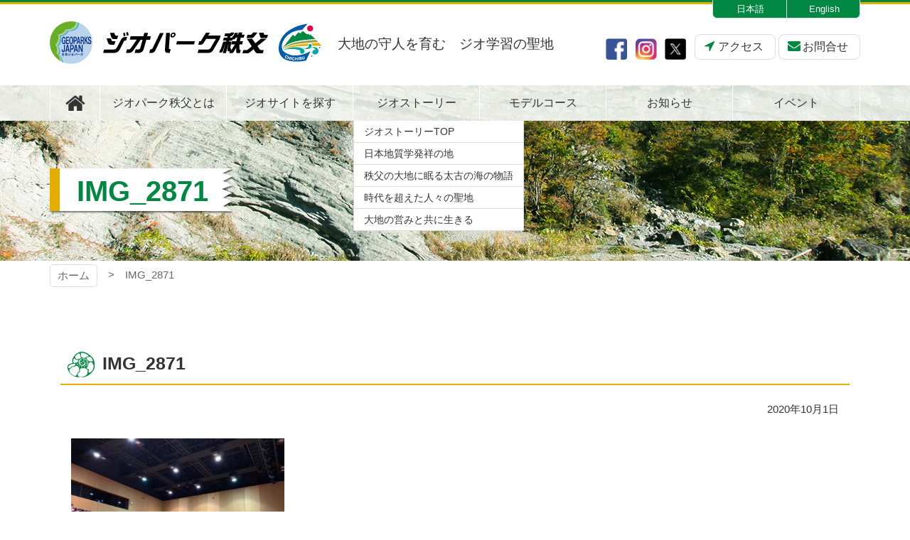

--- FILE ---
content_type: text/html; charset=UTF-8
request_url: https://www.chichibu-geo.com/info/2020/10/3832/attachment/img_2871/
body_size: 9021
content:
<!DOCTYPE html>
<html lang="ja">

<head>
<meta http-equiv="Content-Type" content="text/html; charset=utf-8">
<meta name="viewport" content="width=device-width, initial-scale=1.0" ><meta name="format-detection" content="telephone=no">

<link rel="shortcut icon" href="https://www.chichibu-geo.com/wp-content/themes/geo/favicon.ico" type="image/vnd.microsoft.icon" >
<link rel="icon" href="https://www.chichibu-geo.com/wp-content/themes/geo/favicon.ico" type="image/vnd.microsoft.icon" >
<link rel="apple-touch-icon-precomposed" href="https://www.chichibu-geo.com/wp-content/themes/geo/images/common/webclip.png" >


<!--[if lt IE 9]><script src="https://www.chichibu-geo.com/wp-content/themes/geo/js/html5shiv.min.js"></script><![endif]-->


		<!-- All in One SEO 4.7.0 - aioseo.com -->
		<title>IMG_2871 | ジオパーク秩父</title>
		<meta name="robots" content="max-image-preview:large" />
		<link rel="canonical" href="https://www.chichibu-geo.com/info/2020/10/3832/attachment/img_2871/" />
		<meta name="generator" content="All in One SEO (AIOSEO) 4.7.0" />

		<!-- Google tag (gtag.js) -->
<script async src="https://www.googletagmanager.com/gtag/js?id=G-171Q6HSR55"></script>
<script>
  window.dataLayer = window.dataLayer || [];
  function gtag(){dataLayer.push(arguments);}
  gtag('js', new Date());

  gtag('config', 'G-171Q6HSR55');
</script>
		<meta property="og:locale" content="ja_JP" />
		<meta property="og:site_name" content="ジオパーク秩父 |" />
		<meta property="og:type" content="article" />
		<meta property="og:title" content="IMG_2871 | ジオパーク秩父" />
		<meta property="og:url" content="https://www.chichibu-geo.com/info/2020/10/3832/attachment/img_2871/" />
		<meta property="article:published_time" content="2020-10-01T01:29:24+00:00" />
		<meta property="article:modified_time" content="2020-10-01T01:29:24+00:00" />
		<meta name="twitter:card" content="summary" />
		<meta name="twitter:title" content="IMG_2871 | ジオパーク秩父" />
		<meta name="google" content="nositelinkssearchbox" />
		<script type="application/ld+json" class="aioseo-schema">
			{"@context":"https:\/\/schema.org","@graph":[{"@type":"BreadcrumbList","@id":"https:\/\/www.chichibu-geo.com\/info\/2020\/10\/3832\/attachment\/img_2871\/#breadcrumblist","itemListElement":[{"@type":"ListItem","@id":"https:\/\/www.chichibu-geo.com\/#listItem","position":1,"name":"\u5bb6","item":"https:\/\/www.chichibu-geo.com\/","nextItem":"https:\/\/www.chichibu-geo.com\/info\/2020\/10\/3832\/attachment\/img_2871\/#listItem"},{"@type":"ListItem","@id":"https:\/\/www.chichibu-geo.com\/info\/2020\/10\/3832\/attachment\/img_2871\/#listItem","position":2,"name":"IMG_2871","previousItem":"https:\/\/www.chichibu-geo.com\/#listItem"}]},{"@type":"ItemPage","@id":"https:\/\/www.chichibu-geo.com\/info\/2020\/10\/3832\/attachment\/img_2871\/#itempage","url":"https:\/\/www.chichibu-geo.com\/info\/2020\/10\/3832\/attachment\/img_2871\/","name":"IMG_2871 | \u30b8\u30aa\u30d1\u30fc\u30af\u79e9\u7236","inLanguage":"ja","isPartOf":{"@id":"https:\/\/www.chichibu-geo.com\/#website"},"breadcrumb":{"@id":"https:\/\/www.chichibu-geo.com\/info\/2020\/10\/3832\/attachment\/img_2871\/#breadcrumblist"},"author":{"@id":"https:\/\/www.chichibu-geo.com\/author\/geoparkchichibu\/#author"},"creator":{"@id":"https:\/\/www.chichibu-geo.com\/author\/geoparkchichibu\/#author"},"datePublished":"2020-10-01T10:29:24+09:00","dateModified":"2020-10-01T10:29:24+09:00"},{"@type":"Organization","@id":"https:\/\/www.chichibu-geo.com\/#organization","name":"\u30b8\u30aa\u30d1\u30fc\u30af\u79e9\u7236","url":"https:\/\/www.chichibu-geo.com\/"},{"@type":"Person","@id":"https:\/\/www.chichibu-geo.com\/author\/geoparkchichibu\/#author","url":"https:\/\/www.chichibu-geo.com\/author\/geoparkchichibu\/","name":"geoparkchichibu","image":{"@type":"ImageObject","@id":"https:\/\/www.chichibu-geo.com\/info\/2020\/10\/3832\/attachment\/img_2871\/#authorImage","url":"https:\/\/secure.gravatar.com\/avatar\/b07d12b0f45b95ec5f262c63cd3703b5?s=96&d=mm&r=g","width":96,"height":96,"caption":"geoparkchichibu"}},{"@type":"WebSite","@id":"https:\/\/www.chichibu-geo.com\/#website","url":"https:\/\/www.chichibu-geo.com\/","name":"\u30b8\u30aa\u30d1\u30fc\u30af\u79e9\u7236","inLanguage":"ja","publisher":{"@id":"https:\/\/www.chichibu-geo.com\/#organization"}}]}
		</script>
		<!-- All in One SEO -->

<script type="text/javascript">
/* <![CDATA[ */
window._wpemojiSettings = {"baseUrl":"https:\/\/s.w.org\/images\/core\/emoji\/15.0.3\/72x72\/","ext":".png","svgUrl":"https:\/\/s.w.org\/images\/core\/emoji\/15.0.3\/svg\/","svgExt":".svg","source":{"concatemoji":"https:\/\/www.chichibu-geo.com\/wp-includes\/js\/wp-emoji-release.min.js?ver=38ba84f389d91b9c45ae3bd7f9eaede1"}};
/*! This file is auto-generated */
!function(i,n){var o,s,e;function c(e){try{var t={supportTests:e,timestamp:(new Date).valueOf()};sessionStorage.setItem(o,JSON.stringify(t))}catch(e){}}function p(e,t,n){e.clearRect(0,0,e.canvas.width,e.canvas.height),e.fillText(t,0,0);var t=new Uint32Array(e.getImageData(0,0,e.canvas.width,e.canvas.height).data),r=(e.clearRect(0,0,e.canvas.width,e.canvas.height),e.fillText(n,0,0),new Uint32Array(e.getImageData(0,0,e.canvas.width,e.canvas.height).data));return t.every(function(e,t){return e===r[t]})}function u(e,t,n){switch(t){case"flag":return n(e,"\ud83c\udff3\ufe0f\u200d\u26a7\ufe0f","\ud83c\udff3\ufe0f\u200b\u26a7\ufe0f")?!1:!n(e,"\ud83c\uddfa\ud83c\uddf3","\ud83c\uddfa\u200b\ud83c\uddf3")&&!n(e,"\ud83c\udff4\udb40\udc67\udb40\udc62\udb40\udc65\udb40\udc6e\udb40\udc67\udb40\udc7f","\ud83c\udff4\u200b\udb40\udc67\u200b\udb40\udc62\u200b\udb40\udc65\u200b\udb40\udc6e\u200b\udb40\udc67\u200b\udb40\udc7f");case"emoji":return!n(e,"\ud83d\udc26\u200d\u2b1b","\ud83d\udc26\u200b\u2b1b")}return!1}function f(e,t,n){var r="undefined"!=typeof WorkerGlobalScope&&self instanceof WorkerGlobalScope?new OffscreenCanvas(300,150):i.createElement("canvas"),a=r.getContext("2d",{willReadFrequently:!0}),o=(a.textBaseline="top",a.font="600 32px Arial",{});return e.forEach(function(e){o[e]=t(a,e,n)}),o}function t(e){var t=i.createElement("script");t.src=e,t.defer=!0,i.head.appendChild(t)}"undefined"!=typeof Promise&&(o="wpEmojiSettingsSupports",s=["flag","emoji"],n.supports={everything:!0,everythingExceptFlag:!0},e=new Promise(function(e){i.addEventListener("DOMContentLoaded",e,{once:!0})}),new Promise(function(t){var n=function(){try{var e=JSON.parse(sessionStorage.getItem(o));if("object"==typeof e&&"number"==typeof e.timestamp&&(new Date).valueOf()<e.timestamp+604800&&"object"==typeof e.supportTests)return e.supportTests}catch(e){}return null}();if(!n){if("undefined"!=typeof Worker&&"undefined"!=typeof OffscreenCanvas&&"undefined"!=typeof URL&&URL.createObjectURL&&"undefined"!=typeof Blob)try{var e="postMessage("+f.toString()+"("+[JSON.stringify(s),u.toString(),p.toString()].join(",")+"));",r=new Blob([e],{type:"text/javascript"}),a=new Worker(URL.createObjectURL(r),{name:"wpTestEmojiSupports"});return void(a.onmessage=function(e){c(n=e.data),a.terminate(),t(n)})}catch(e){}c(n=f(s,u,p))}t(n)}).then(function(e){for(var t in e)n.supports[t]=e[t],n.supports.everything=n.supports.everything&&n.supports[t],"flag"!==t&&(n.supports.everythingExceptFlag=n.supports.everythingExceptFlag&&n.supports[t]);n.supports.everythingExceptFlag=n.supports.everythingExceptFlag&&!n.supports.flag,n.DOMReady=!1,n.readyCallback=function(){n.DOMReady=!0}}).then(function(){return e}).then(function(){var e;n.supports.everything||(n.readyCallback(),(e=n.source||{}).concatemoji?t(e.concatemoji):e.wpemoji&&e.twemoji&&(t(e.twemoji),t(e.wpemoji)))}))}((window,document),window._wpemojiSettings);
/* ]]> */
</script>
<style id='wp-emoji-styles-inline-css' type='text/css'>

	img.wp-smiley, img.emoji {
		display: inline !important;
		border: none !important;
		box-shadow: none !important;
		height: 1em !important;
		width: 1em !important;
		margin: 0 0.07em !important;
		vertical-align: -0.1em !important;
		background: none !important;
		padding: 0 !important;
	}
</style>
<link rel='stylesheet' id='wp-block-library-css' href='https://www.chichibu-geo.com/wp-includes/css/dist/block-library/style.min.css?ver=38ba84f389d91b9c45ae3bd7f9eaede1' type='text/css' media='all' />
<style id='classic-theme-styles-inline-css' type='text/css'>
/*! This file is auto-generated */
.wp-block-button__link{color:#fff;background-color:#32373c;border-radius:9999px;box-shadow:none;text-decoration:none;padding:calc(.667em + 2px) calc(1.333em + 2px);font-size:1.125em}.wp-block-file__button{background:#32373c;color:#fff;text-decoration:none}
</style>
<style id='global-styles-inline-css' type='text/css'>
:root{--wp--preset--aspect-ratio--square: 1;--wp--preset--aspect-ratio--4-3: 4/3;--wp--preset--aspect-ratio--3-4: 3/4;--wp--preset--aspect-ratio--3-2: 3/2;--wp--preset--aspect-ratio--2-3: 2/3;--wp--preset--aspect-ratio--16-9: 16/9;--wp--preset--aspect-ratio--9-16: 9/16;--wp--preset--color--black: #000000;--wp--preset--color--cyan-bluish-gray: #abb8c3;--wp--preset--color--white: #ffffff;--wp--preset--color--pale-pink: #f78da7;--wp--preset--color--vivid-red: #cf2e2e;--wp--preset--color--luminous-vivid-orange: #ff6900;--wp--preset--color--luminous-vivid-amber: #fcb900;--wp--preset--color--light-green-cyan: #7bdcb5;--wp--preset--color--vivid-green-cyan: #00d084;--wp--preset--color--pale-cyan-blue: #8ed1fc;--wp--preset--color--vivid-cyan-blue: #0693e3;--wp--preset--color--vivid-purple: #9b51e0;--wp--preset--gradient--vivid-cyan-blue-to-vivid-purple: linear-gradient(135deg,rgba(6,147,227,1) 0%,rgb(155,81,224) 100%);--wp--preset--gradient--light-green-cyan-to-vivid-green-cyan: linear-gradient(135deg,rgb(122,220,180) 0%,rgb(0,208,130) 100%);--wp--preset--gradient--luminous-vivid-amber-to-luminous-vivid-orange: linear-gradient(135deg,rgba(252,185,0,1) 0%,rgba(255,105,0,1) 100%);--wp--preset--gradient--luminous-vivid-orange-to-vivid-red: linear-gradient(135deg,rgba(255,105,0,1) 0%,rgb(207,46,46) 100%);--wp--preset--gradient--very-light-gray-to-cyan-bluish-gray: linear-gradient(135deg,rgb(238,238,238) 0%,rgb(169,184,195) 100%);--wp--preset--gradient--cool-to-warm-spectrum: linear-gradient(135deg,rgb(74,234,220) 0%,rgb(151,120,209) 20%,rgb(207,42,186) 40%,rgb(238,44,130) 60%,rgb(251,105,98) 80%,rgb(254,248,76) 100%);--wp--preset--gradient--blush-light-purple: linear-gradient(135deg,rgb(255,206,236) 0%,rgb(152,150,240) 100%);--wp--preset--gradient--blush-bordeaux: linear-gradient(135deg,rgb(254,205,165) 0%,rgb(254,45,45) 50%,rgb(107,0,62) 100%);--wp--preset--gradient--luminous-dusk: linear-gradient(135deg,rgb(255,203,112) 0%,rgb(199,81,192) 50%,rgb(65,88,208) 100%);--wp--preset--gradient--pale-ocean: linear-gradient(135deg,rgb(255,245,203) 0%,rgb(182,227,212) 50%,rgb(51,167,181) 100%);--wp--preset--gradient--electric-grass: linear-gradient(135deg,rgb(202,248,128) 0%,rgb(113,206,126) 100%);--wp--preset--gradient--midnight: linear-gradient(135deg,rgb(2,3,129) 0%,rgb(40,116,252) 100%);--wp--preset--font-size--small: 13px;--wp--preset--font-size--medium: 20px;--wp--preset--font-size--large: 36px;--wp--preset--font-size--x-large: 42px;--wp--preset--spacing--20: 0.44rem;--wp--preset--spacing--30: 0.67rem;--wp--preset--spacing--40: 1rem;--wp--preset--spacing--50: 1.5rem;--wp--preset--spacing--60: 2.25rem;--wp--preset--spacing--70: 3.38rem;--wp--preset--spacing--80: 5.06rem;--wp--preset--shadow--natural: 6px 6px 9px rgba(0, 0, 0, 0.2);--wp--preset--shadow--deep: 12px 12px 50px rgba(0, 0, 0, 0.4);--wp--preset--shadow--sharp: 6px 6px 0px rgba(0, 0, 0, 0.2);--wp--preset--shadow--outlined: 6px 6px 0px -3px rgba(255, 255, 255, 1), 6px 6px rgba(0, 0, 0, 1);--wp--preset--shadow--crisp: 6px 6px 0px rgba(0, 0, 0, 1);}:where(.is-layout-flex){gap: 0.5em;}:where(.is-layout-grid){gap: 0.5em;}body .is-layout-flex{display: flex;}.is-layout-flex{flex-wrap: wrap;align-items: center;}.is-layout-flex > :is(*, div){margin: 0;}body .is-layout-grid{display: grid;}.is-layout-grid > :is(*, div){margin: 0;}:where(.wp-block-columns.is-layout-flex){gap: 2em;}:where(.wp-block-columns.is-layout-grid){gap: 2em;}:where(.wp-block-post-template.is-layout-flex){gap: 1.25em;}:where(.wp-block-post-template.is-layout-grid){gap: 1.25em;}.has-black-color{color: var(--wp--preset--color--black) !important;}.has-cyan-bluish-gray-color{color: var(--wp--preset--color--cyan-bluish-gray) !important;}.has-white-color{color: var(--wp--preset--color--white) !important;}.has-pale-pink-color{color: var(--wp--preset--color--pale-pink) !important;}.has-vivid-red-color{color: var(--wp--preset--color--vivid-red) !important;}.has-luminous-vivid-orange-color{color: var(--wp--preset--color--luminous-vivid-orange) !important;}.has-luminous-vivid-amber-color{color: var(--wp--preset--color--luminous-vivid-amber) !important;}.has-light-green-cyan-color{color: var(--wp--preset--color--light-green-cyan) !important;}.has-vivid-green-cyan-color{color: var(--wp--preset--color--vivid-green-cyan) !important;}.has-pale-cyan-blue-color{color: var(--wp--preset--color--pale-cyan-blue) !important;}.has-vivid-cyan-blue-color{color: var(--wp--preset--color--vivid-cyan-blue) !important;}.has-vivid-purple-color{color: var(--wp--preset--color--vivid-purple) !important;}.has-black-background-color{background-color: var(--wp--preset--color--black) !important;}.has-cyan-bluish-gray-background-color{background-color: var(--wp--preset--color--cyan-bluish-gray) !important;}.has-white-background-color{background-color: var(--wp--preset--color--white) !important;}.has-pale-pink-background-color{background-color: var(--wp--preset--color--pale-pink) !important;}.has-vivid-red-background-color{background-color: var(--wp--preset--color--vivid-red) !important;}.has-luminous-vivid-orange-background-color{background-color: var(--wp--preset--color--luminous-vivid-orange) !important;}.has-luminous-vivid-amber-background-color{background-color: var(--wp--preset--color--luminous-vivid-amber) !important;}.has-light-green-cyan-background-color{background-color: var(--wp--preset--color--light-green-cyan) !important;}.has-vivid-green-cyan-background-color{background-color: var(--wp--preset--color--vivid-green-cyan) !important;}.has-pale-cyan-blue-background-color{background-color: var(--wp--preset--color--pale-cyan-blue) !important;}.has-vivid-cyan-blue-background-color{background-color: var(--wp--preset--color--vivid-cyan-blue) !important;}.has-vivid-purple-background-color{background-color: var(--wp--preset--color--vivid-purple) !important;}.has-black-border-color{border-color: var(--wp--preset--color--black) !important;}.has-cyan-bluish-gray-border-color{border-color: var(--wp--preset--color--cyan-bluish-gray) !important;}.has-white-border-color{border-color: var(--wp--preset--color--white) !important;}.has-pale-pink-border-color{border-color: var(--wp--preset--color--pale-pink) !important;}.has-vivid-red-border-color{border-color: var(--wp--preset--color--vivid-red) !important;}.has-luminous-vivid-orange-border-color{border-color: var(--wp--preset--color--luminous-vivid-orange) !important;}.has-luminous-vivid-amber-border-color{border-color: var(--wp--preset--color--luminous-vivid-amber) !important;}.has-light-green-cyan-border-color{border-color: var(--wp--preset--color--light-green-cyan) !important;}.has-vivid-green-cyan-border-color{border-color: var(--wp--preset--color--vivid-green-cyan) !important;}.has-pale-cyan-blue-border-color{border-color: var(--wp--preset--color--pale-cyan-blue) !important;}.has-vivid-cyan-blue-border-color{border-color: var(--wp--preset--color--vivid-cyan-blue) !important;}.has-vivid-purple-border-color{border-color: var(--wp--preset--color--vivid-purple) !important;}.has-vivid-cyan-blue-to-vivid-purple-gradient-background{background: var(--wp--preset--gradient--vivid-cyan-blue-to-vivid-purple) !important;}.has-light-green-cyan-to-vivid-green-cyan-gradient-background{background: var(--wp--preset--gradient--light-green-cyan-to-vivid-green-cyan) !important;}.has-luminous-vivid-amber-to-luminous-vivid-orange-gradient-background{background: var(--wp--preset--gradient--luminous-vivid-amber-to-luminous-vivid-orange) !important;}.has-luminous-vivid-orange-to-vivid-red-gradient-background{background: var(--wp--preset--gradient--luminous-vivid-orange-to-vivid-red) !important;}.has-very-light-gray-to-cyan-bluish-gray-gradient-background{background: var(--wp--preset--gradient--very-light-gray-to-cyan-bluish-gray) !important;}.has-cool-to-warm-spectrum-gradient-background{background: var(--wp--preset--gradient--cool-to-warm-spectrum) !important;}.has-blush-light-purple-gradient-background{background: var(--wp--preset--gradient--blush-light-purple) !important;}.has-blush-bordeaux-gradient-background{background: var(--wp--preset--gradient--blush-bordeaux) !important;}.has-luminous-dusk-gradient-background{background: var(--wp--preset--gradient--luminous-dusk) !important;}.has-pale-ocean-gradient-background{background: var(--wp--preset--gradient--pale-ocean) !important;}.has-electric-grass-gradient-background{background: var(--wp--preset--gradient--electric-grass) !important;}.has-midnight-gradient-background{background: var(--wp--preset--gradient--midnight) !important;}.has-small-font-size{font-size: var(--wp--preset--font-size--small) !important;}.has-medium-font-size{font-size: var(--wp--preset--font-size--medium) !important;}.has-large-font-size{font-size: var(--wp--preset--font-size--large) !important;}.has-x-large-font-size{font-size: var(--wp--preset--font-size--x-large) !important;}
:where(.wp-block-post-template.is-layout-flex){gap: 1.25em;}:where(.wp-block-post-template.is-layout-grid){gap: 1.25em;}
:where(.wp-block-columns.is-layout-flex){gap: 2em;}:where(.wp-block-columns.is-layout-grid){gap: 2em;}
:root :where(.wp-block-pullquote){font-size: 1.5em;line-height: 1.6;}
</style>
<link rel='stylesheet' id='contact-form-7-css' href='https://www.chichibu-geo.com/wp-content/plugins/contact-form-7/includes/css/styles.css?ver=5.7.7' type='text/css' media='all' />
<link rel='stylesheet' id='wp-pagenavi-css' href='https://www.chichibu-geo.com/wp-content/plugins/wp-pagenavi/pagenavi-css.css?ver=2.70' type='text/css' media='all' />
<link rel='stylesheet' id='fancybox-css' href='https://www.chichibu-geo.com/wp-content/plugins/easy-fancybox/fancybox/1.5.4/jquery.fancybox.min.css?ver=38ba84f389d91b9c45ae3bd7f9eaede1' type='text/css' media='screen' />
<style id='fancybox-inline-css' type='text/css'>
#fancybox-outer{background:#ffffff}#fancybox-content{background:#ffffff;border-color:#ffffff;color:#000000;}#fancybox-title,#fancybox-title-float-main{color:#fff}
</style>
<script type="text/javascript" src="https://www.chichibu-geo.com/wp-includes/js/jquery/jquery.min.js?ver=3.7.1" id="jquery-core-js"></script>
<script type="text/javascript" src="https://www.chichibu-geo.com/wp-includes/js/jquery/jquery-migrate.min.js?ver=3.4.1" id="jquery-migrate-js"></script>
<link rel="https://api.w.org/" href="https://www.chichibu-geo.com/wp-json/" /><link rel="alternate" title="JSON" type="application/json" href="https://www.chichibu-geo.com/wp-json/wp/v2/media/3834" /><link rel="EditURI" type="application/rsd+xml" title="RSD" href="https://www.chichibu-geo.com/xmlrpc.php?rsd" />
<link rel='shortlink' href='https://www.chichibu-geo.com/?p=3834' />
<link rel="alternate" title="oEmbed (JSON)" type="application/json+oembed" href="https://www.chichibu-geo.com/wp-json/oembed/1.0/embed?url=https%3A%2F%2Fwww.chichibu-geo.com%2Finfo%2F2020%2F10%2F3832%2Fattachment%2Fimg_2871%2F" />
<link rel="alternate" title="oEmbed (XML)" type="text/xml+oembed" href="https://www.chichibu-geo.com/wp-json/oembed/1.0/embed?url=https%3A%2F%2Fwww.chichibu-geo.com%2Finfo%2F2020%2F10%2F3832%2Fattachment%2Fimg_2871%2F&#038;format=xml" />
<!-- ## NXS/OG ## --><!-- ## NXSOGTAGS ## --><!-- ## NXS/OG ## -->

<link href="https://www.chichibu-geo.com/wp-content/themes/geo/css/pc.css?20220128053631" rel="stylesheet" type="text/css" media="screen,print" ><link href="https://www.chichibu-geo.com/wp-content/themes/geo/css/print.css?20220128053631" rel="stylesheet" type="text/css" media="print" ></head>

<body>

	<a href="#contents-text" class="sr-only sr-only-focusable">コンテンツ本文へスキップ</a>
	<div id="preloader" class="icon-spinner"><img src="https://www.chichibu-geo.com/wp-content/themes/geo/images/common/img_loading.png" alt="プリローダーイメージ"></div>
	<div id="wrap">

				<div id="uachange-header">
			<a class="btn-c icon-mobile mode-to-sp">スマートフォンサイトはこちら</a>
		</div>

		<div id="wrap-head">
			<header id="header"><div class='container'><h1 class='logo_pc left'><a href='https://www.chichibu-geo.com' title='ジオパーク秩父 トップページへ'>ジオパーク秩父</a></h1><div id="freespace-1_pc"><h4 class="text-normal">大地の守人を育む　ジオ学習の聖地</h4></div><div id="freespace-2_pc"><div class="btn-group">
							<a href="/" class="btn-c text-size-s hidden-before w-8em p-l-1">日本語</a>
							<a href="/en/" class="btn-c text-size-s hidden-before w-8em p-l-1">English</a>
						</div></div><div id="freespace-3_pc">						<div class="text-center">
							<a href="https://www.facebook.com/geoparkchichibu" target="_blank"><img src="/wp-content/themes/geo/images/common/icon_facebook.png" alt="ジオパーク秩父 公式 Facebook" class="hvr-opacity w-2em m-r-05" title="ジオパーク秩父 公式 Facebook"></a>
							<a href="https://www.instagram.com/chichibugeopark/" target="_blank"><img src="/wp-content/themes/geo/images/common/icon_instagram.png" alt="ジオパーク秩父 公式 Instagram" class="hvr-opacity w-2em m-r-05" title="ジオパーク秩父 公式 Instagram"></a>
							<a href="https://x.com/geoparkchichibu" target="_blank"><img src="/wp-content/themes/geo/images/common/icon_twitter.png" alt="ジオパーク秩父 公式 X（旧：Twitter）" class="hvr-opacity w-2em m-r-05" title="ジオパーク秩父 公式 X（旧：Twitter）"></a>
							<a href="/access/" class="btn-a icon-direction bg-bodybg">アクセス</a>
							<a href="/contact/" class="btn-a icon-mail-alt bg-bodybg">お問合せ</a>
						</div></div></div><nav id="menu-3_pc"><div class="container"><div><ul><li class='menuli-1'><a href='https://www.chichibu-geo.com/' class='menubtn-1 icon-home'><span><span class='title'>ホーム</span></span></a></li><li class='menuli-2'><a href='https://www.chichibu-geo.com/about/' class='menubtn-2'><span><span class='title'>ジオパーク秩父とは</span></span></a></li><li class='menuli-3'><a href='/geosite/' class='menubtn-3'><span><span class='title'>ジオサイトを探す</span></span></a></li><li class='menuli-4'><a href='#!' class='menubtn-4 accordion noicon'><span><span class='title'>ジオストーリー</span></span></a><ul><li class='menuli-5'><a href='https://www.chichibu-geo.com/story/' class='menubtn-5'><span><span class='title'>ジオストーリーTOP</span></span></a></li><li class='menuli-6'><a href='https://www.chichibu-geo.com/story/birthplace/' class='menubtn-6'><span><span class='title'>日本地質学発祥の地</span></span></a></li><li class='menuli-7'><a href='https://www.chichibu-geo.com/story/sea/' class='menubtn-7'><span><span class='title'>秩父の大地に眠る太古の海の物語</span></span></a></li><li class='menuli-8'><a href='https://www.chichibu-geo.com/story/holyplace/' class='menubtn-8'><span><span class='title'>時代を超えた人々の聖地</span></span></a></li><li class='menuli-9'><a href='https://www.chichibu-geo.com/story/living/' class='menubtn-9'><span><span class='title'>大地の営みと共に生きる</span></span></a></li></ul></li><li class='menuli-10'><a href='/course/' class='menubtn-10'><span><span class='title'>モデルコース</span></span></a></li><li class='menuli-11'><a href='https://www.chichibu-geo.com/info/' class='menubtn-11'><span><span class='title'>お知らせ</span></span></a></li><li class='menuli-12'><a href='https://www.chichibu-geo.com/event/' class='menubtn-12'><span><span class='title'>イベント</span></span></a></li></ul></div></div></nav></header><div id='contents-title'><div class='title'><div class='container'><h2>IMG_2871</h2></div></div><img src="https://www.chichibu-geo.com/wp-content/themes/geo/images/common/bg_title_pc.jpg" alt="コンテンツタイトル下地"></div>		</div>	<nav id="pankuzu">
		<div class='container' >			<ul class="cf">
				<li>
					<a href="https://www.chichibu-geo.com">
					ホーム					</a>
				</li>
				<li><span>IMG_2871</span></li>			</ul>
		</div>
	</nav>	<div id="wrap-contents" class="container">

		
		<div id="contents" ><!-- contents start -->

			
						<section class="box-section container" id="contents-text">
				<h3 class="cap-subhead">IMG_2871</h3>
				<div class="container-fluid">
					<p class='text-right'>2020年10月1日</p>
					<div id="normalize-post" class="cf">
						<p class="attachment"><a href='https://www.chichibu-geo.com/wp-content/uploads/2020/10/IMG_2871.jpg'><img fetchpriority="high" decoding="async" width="300" height="225" src="https://www.chichibu-geo.com/wp-content/uploads/2020/10/IMG_2871-300x225.jpg" class="attachment-medium size-medium" alt="" srcset="https://www.chichibu-geo.com/wp-content/uploads/2020/10/IMG_2871-300x225.jpg 300w, https://www.chichibu-geo.com/wp-content/uploads/2020/10/IMG_2871-1024x768.jpg 1024w, https://www.chichibu-geo.com/wp-content/uploads/2020/10/IMG_2871-768x576.jpg 768w, https://www.chichibu-geo.com/wp-content/uploads/2020/10/IMG_2871-1536x1152.jpg 1536w, https://www.chichibu-geo.com/wp-content/uploads/2020/10/IMG_2871.jpg 1632w" sizes="(max-width: 300px) 100vw, 300px" /></a></p>
					</div>
									</div>
			</section>
			
						<a href="#contents-text" class="sr-only sr-only-focusable">コンテンツ本文の先頭へ戻る</a>
			<a href="#" class="sr-only sr-only-focusable">ページの先頭へ戻る</a>		</div><!-- contents end -->
	</div><!-- wrap-contents end -->
<div id="bottom"></div>		<footer id="footer">
			<div class="container">
								<div class="footer-box">
					<div><div id="footer-info"><h1 class="logo_sp">
	<a href="/">ジオパーク秩父</a>
</h1>
<p class="text-nowrap">
	日本地質学発祥の地<br>
	秩父まるごとジオパーク推進協議会事務局<br>
	（一般社団法人 秩父地域おもてなし観光公社）
</p>
<p class="text-nowrap">
	〒368-0032　埼玉県秩父市熊木町9-5<br>
	秩父ビジネスプラザ<br>
	TEL：<a class="calling-tel">0494-26-5511</a><br>
	FAX：0494-26-7331<br>
</p>
<div class="hidden_pc text-center">
	<a href="https://www.facebook.com/geoparkchichibu" target="_blank"><img src="https://www.chichibu-geo.com/wp-content/themes/geo/images/common/icon_facebook.png" alt="ジオパーク秩父 公式 Facebook" class="hvr-opacity w-2em m-x-05" title="ジオパーク秩父 公式 Facebook"></a>
	<a href="https://www.instagram.com/chichibugeopark/" target="_blank"><img src="https://www.chichibu-geo.com/wp-content/themes/geo/images/common/icon_instagram.png" alt="ジオパーク秩父 公式 Instagram" class="hvr-opacity w-2em m-x-05" title="ジオパーク秩父 公式 Instagram"></a>
	<a href="https://x.com/geoparkchichibu" target="_blank"><img src="https://www.chichibu-geo.com/wp-content/themes/geo/images/common/icon_twitter.png" alt="ジオパーク秩父 公式 X（旧：Twitter）" class="hvr-opacity w-2em m-x-05" title="ジオパーク秩父 公式 X（旧：Twitter）"></a>
</div></div></div><div><nav id="menu-7_pc"><div><ul><li class='menuli-1'><a href='https://www.chichibu-geo.com/' class='menubtn-1'><span><span class='title'>ホーム</span></span></a><ul><li class='menuli-2'><a href='https://www.chichibu-geo.com/about/' class='menubtn-2'><span><span class='title'>ジオパーク秩父とは</span></span></a></li><li class='menuli-3'><a href='/geosite/' class='menubtn-3'><span><span class='title'>ジオサイトを探す</span></span></a></li><li class='menuli-4'><a href='https://www.chichibu-geo.com/story/' class='menubtn-4'><span><span class='title'>ジオストーリー</span></span></a></li><li class='menuli-5'><a href='/course/' class='menubtn-5'><span><span class='title'>モデルコース</span></span></a></li><li class='menuli-6'><a href='https://www.chichibu-geo.com/info/' class='menubtn-6'><span><span class='title'>お知らせ</span></span></a></li><li class='menuli-7'><a href='https://www.chichibu-geo.com/event/' class='menubtn-7'><span><span class='title'>イベント</span></span></a></li></ul></li><li class='menuli-8'><a href='https://www.chichibu-geo.com/publication/' class='menubtn-8'><span><span class='title'>ジオ図書室</span></span></a><ul><li class='menuli-9'><a href='https://www.chichibu-geo.com/movie/' class='menubtn-9'><span><span class='title'>ジオ動画</span></span></a></li><li class='menuli-10'><a href='https://www.chichibu-geo.com/streetview/' class='menubtn-10'><span><span class='title'>ジオサイトストリートビュー</span></span></a></li><li class='menuli-11'><a href='/geokaruta/' class='menubtn-11'><span><span class='title'>ジオかるた</span></span></a></li><li class='menuli-12'><a href='https://www.chichibu-geo.com/logo/' class='menubtn-12'><span><span class='title'>ロゴマークの活用について</span></span></a></li></ul></li><li class='menuli-13'><a href='https://www.chichibu-geo.com/access/' class='menubtn-13'><span><span class='title'>アクセス</span></span></a><ul><li class='menuli-14'><a href='https://www.chichibu-geo.com/contact/' class='menubtn-14'><span><span class='title'>お問合せ</span></span></a></li><li class='menuli-15'><a href='https://www.chichibu-geo.com/privacy/' class='menubtn-15'><span><span class='title'>個人情報保護方針</span></span></a></li><li class='menuli-16'><a href='https://www.chichibu-geo.com/disclaimer/' class='menubtn-16'><span><span class='title'>免責事項</span></span></a></li><li class='menuli-17'><a href='https://www.chichibu-geo.com/sitemap/' class='menubtn-17'><span><span class='title'>サイトマップ</span></span></a></li></ul></li></ul></div></nav></div>				</div>
			</div>
			<div id="copyright"><div class="container"><h6>&copy; Chichibu Geopark</h6></div></div>		</footer>
				<a class="btn-pagetop icon-up-big"></a>
	</div><!-- wrap end -->			<a href="#contents-text" class="sr-only sr-only-focusable">コンテンツ本文の先頭へ戻る</a>
			<a href="#" class="sr-only sr-only-focusable">ページの先頭へ戻る</a>
	
<script src="https://www.chichibu-geo.com/wp-content/themes/geo/js/jquery.js" type="text/javascript"></script>
<script type="text/javascript" src="https://www.chichibu-geo.com/wp-content/plugins/contact-form-7/includes/swv/js/index.js?ver=5.7.7" id="swv-js"></script>
<script type="text/javascript" id="contact-form-7-js-extra">
/* <![CDATA[ */
var wpcf7 = {"api":{"root":"https:\/\/www.chichibu-geo.com\/wp-json\/","namespace":"contact-form-7\/v1"},"cached":"1"};
/* ]]> */
</script>
<script type="text/javascript" src="https://www.chichibu-geo.com/wp-content/plugins/contact-form-7/includes/js/index.js?ver=5.7.7" id="contact-form-7-js"></script>
<script type="text/javascript" src="https://www.chichibu-geo.com/wp-content/plugins/easy-fancybox/fancybox/1.5.4/jquery.fancybox.min.js?ver=38ba84f389d91b9c45ae3bd7f9eaede1" id="jquery-fancybox-js"></script>
<script type="text/javascript" id="jquery-fancybox-js-after">
/* <![CDATA[ */
var fb_timeout, fb_opts={'autoScale':true,'showCloseButton':true,'width':560,'height':340,'margin':20,'pixelRatio':'false','padding':10,'centerOnScroll':false,'enableEscapeButton':true,'speedIn':300,'speedOut':300,'overlayShow':true,'hideOnOverlayClick':true,'overlayColor':'#000','overlayOpacity':0.6,'minViewportWidth':320,'minVpHeight':320,'disableCoreLightbox':'true','enableBlockControls':'true','fancybox_openBlockControls':'true' };
if(typeof easy_fancybox_handler==='undefined'){
var easy_fancybox_handler=function(){
jQuery([".nolightbox","a.wp-block-file__button","a.pin-it-button","a[href*='pinterest.com\/pin\/create']","a[href*='facebook.com\/share']","a[href*='twitter.com\/share']"].join(',')).addClass('nofancybox');
jQuery('a.fancybox-close').on('click',function(e){e.preventDefault();jQuery.fancybox.close()});
/* IMG */
						var unlinkedImageBlocks=jQuery(".wp-block-image > img:not(.nofancybox,figure.nofancybox>img)");
						unlinkedImageBlocks.wrap(function() {
							var href = jQuery( this ).attr( "src" );
							return "<a href='" + href + "'></a>";
						});
var fb_IMG_select=jQuery('a[href*=".jpg" i]:not(.nofancybox,li.nofancybox>a,figure.nofancybox>a),area[href*=".jpg" i]:not(.nofancybox),a[href*=".png" i]:not(.nofancybox,li.nofancybox>a,figure.nofancybox>a),area[href*=".png" i]:not(.nofancybox),a[href*=".webp" i]:not(.nofancybox,li.nofancybox>a,figure.nofancybox>a),area[href*=".webp" i]:not(.nofancybox),a[href*=".jpeg" i]:not(.nofancybox,li.nofancybox>a,figure.nofancybox>a),area[href*=".jpeg" i]:not(.nofancybox)');
fb_IMG_select.addClass('fancybox image');
var fb_IMG_sections=jQuery('.gallery,.wp-block-gallery,.tiled-gallery,.wp-block-jetpack-tiled-gallery,.ngg-galleryoverview,.ngg-imagebrowser,.nextgen_pro_blog_gallery,.nextgen_pro_film,.nextgen_pro_horizontal_filmstrip,.ngg-pro-masonry-wrapper,.ngg-pro-mosaic-container,.nextgen_pro_sidescroll,.nextgen_pro_slideshow,.nextgen_pro_thumbnail_grid,.tiled-gallery');
fb_IMG_sections.each(function(){jQuery(this).find(fb_IMG_select).attr('rel','gallery-'+fb_IMG_sections.index(this));});
jQuery('a.fancybox,area.fancybox,.fancybox>a').each(function(){jQuery(this).fancybox(jQuery.extend(true,{},fb_opts,{'transition':'elastic','transitionIn':'elastic','transitionOut':'elastic','opacity':false,'hideOnContentClick':false,'titleShow':true,'titlePosition':'over','titleFromAlt':true,'showNavArrows':true,'enableKeyboardNav':true,'cyclic':false,'mouseWheel':'true','changeSpeed':250,'changeFade':300}))});
};};
var easy_fancybox_auto=function(){setTimeout(function(){jQuery('a#fancybox-auto,#fancybox-auto>a').first().trigger('click')},1000);};
jQuery(easy_fancybox_handler);jQuery(document).on('post-load',easy_fancybox_handler);
jQuery(easy_fancybox_auto);
/* ]]> */
</script>
<script type="text/javascript" src="https://www.chichibu-geo.com/wp-content/plugins/easy-fancybox/vendor/jquery.easing.min.js?ver=1.4.1" id="jquery-easing-js"></script>
<script type="text/javascript" src="https://www.chichibu-geo.com/wp-content/plugins/easy-fancybox/vendor/jquery.mousewheel.min.js?ver=3.1.13" id="jquery-mousewheel-js"></script>

<script src="https://www.chichibu-geo.com/wp-content/themes/geo/js/common.min.js" type="text/javascript"></script><script src="https://www.chichibu-geo.com/wp-content/themes/geo/js/pc.min.js" type="text/javascript"></script><script src="https://www.chichibu-geo.com/wp-content/themes/geo/js/fake-responsive-mode.min.js" type="text/javascript"></script>



</body>
</html>
<!--
Performance optimized by W3 Total Cache. Learn more: https://www.boldgrid.com/w3-total-cache/?utm_source=w3tc&utm_medium=footer_comment&utm_campaign=free_plugin

Disk  を使用したページ キャッシュ

Served from: www.chichibu-geo.com @ 2026-01-23 01:26:25 by W3 Total Cache
-->